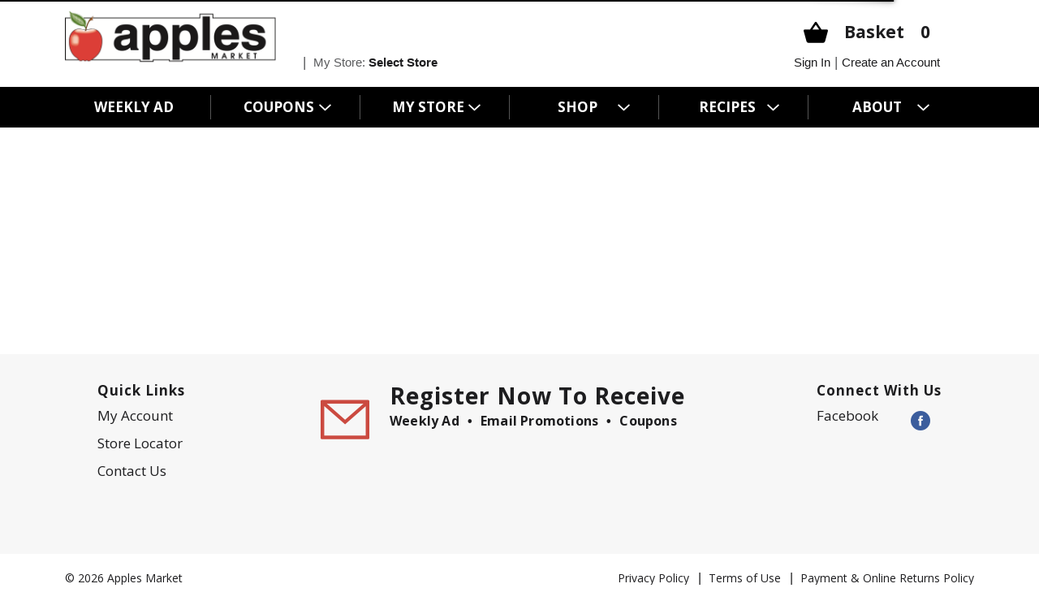

--- FILE ---
content_type: text/html; charset=UTF-8
request_url: https://www.applesmarket.com/shop/coca_cola_spiced_fridge_pack_cans_12_fl_oz_12_pack_12_ea/p/1564405684715342067
body_size: 7364
content:
<!DOCTYPE html>
<html lang="en-US" data-trailing-slash="">
<head>
    <meta http-equiv="X-UA-Compatible" content="IE=edge">
    <meta charset="UTF-8">
    <meta name="viewport" content="width=device-width">
    <title>Shop - Apples Market</title>
    
                  <link rel="shortcut icon" type="image/x-icon" href="https://www.applesmarket.com/wp-content/themes/fp-wp-v-apples-market/favicon/favicon.ico">
                  <link rel="apple-touch-icon" sizes="152x152" href="https://www.applesmarket.com/wp-content/themes/fp-wp-v-apples-market/favicon/apple-touch-icon.png">
                  <link rel="icon" type="image/png" sizes="16x16" href="https://www.applesmarket.com/wp-content/themes/fp-wp-v-apples-market/favicon/favicon-16x16.png">
                  <link rel="icon" type="image/png" sizes="32x32" href="https://www.applesmarket.com/wp-content/themes/fp-wp-v-apples-market/favicon/favicon-32x32.png">
                  <link rel="icon" type="image/png" sizes="128x128" href="https://www.applesmarket.com/wp-content/themes/fp-wp-v-apples-market/favicon/favicon-128x128.png">
                  <link rel="icon" type="image/png" sizes="196x196" href="https://www.applesmarket.com/wp-content/themes/fp-wp-v-apples-market/favicon/favicon-196x196.png">
                  <meta name="msapplication-TileImage" content="https://www.applesmarket.com/wp-content/themes/fp-wp-v-apples-market/favicon/mstile-144x144.png">
                  <meta name="robots" content="index, follow, max-image-preview:large, max-snippet:-1, max-video-preview:-1">
	<style>img:is([sizes="auto" i], [sizes^="auto," i]) { contain-intrinsic-size: 3000px 1500px }</style>
	
	<!-- This site is optimized with the Yoast SEO plugin v26.8 - https://yoast.com/product/yoast-seo-wordpress/ -->
	<meta name="twitter:card" content="summary_large_image">
	<script type="application/ld+json" class="yoast-schema-graph">{"@context":"https://schema.org","@graph":[{"@type":"WebSite","@id":"https://www.applesmarket.com/#website","url":"https://www.applesmarket.com/","name":"Apples Market","description":"","potentialAction":[{"@type":"SearchAction","target":{"@type":"EntryPoint","urlTemplate":"https://www.applesmarket.com/?s={search_term_string}"},"query-input":{"@type":"PropertyValueSpecification","valueRequired":true,"valueName":"search_term_string"}}],"inLanguage":"en-US"}]}</script>
	<!-- / Yoast SEO plugin. -->


<link rel="dns-prefetch" href="//asset.freshop.ncrcloud.com">
<link href="https://fonts.gstatic.com" crossorigin rel="preconnect">
<link rel="stylesheet" id="wp-block-library-css" href="https://www.applesmarket.com/wp-includes/css/dist/block-library/style.min.css?ver=6.8.3" type="text/css" media="all">
<style id="classic-theme-styles-inline-css" type="text/css">
/*! This file is auto-generated */
.wp-block-button__link{color:#fff;background-color:#32373c;border-radius:9999px;box-shadow:none;text-decoration:none;padding:calc(.667em + 2px) calc(1.333em + 2px);font-size:1.125em}.wp-block-file__button{background:#32373c;color:#fff;text-decoration:none}
</style>
<style id="global-styles-inline-css" type="text/css">
:root{--wp--preset--aspect-ratio--square: 1;--wp--preset--aspect-ratio--4-3: 4/3;--wp--preset--aspect-ratio--3-4: 3/4;--wp--preset--aspect-ratio--3-2: 3/2;--wp--preset--aspect-ratio--2-3: 2/3;--wp--preset--aspect-ratio--16-9: 16/9;--wp--preset--aspect-ratio--9-16: 9/16;--wp--preset--color--black: #000000;--wp--preset--color--cyan-bluish-gray: #abb8c3;--wp--preset--color--white: #ffffff;--wp--preset--color--pale-pink: #f78da7;--wp--preset--color--vivid-red: #cf2e2e;--wp--preset--color--luminous-vivid-orange: #ff6900;--wp--preset--color--luminous-vivid-amber: #fcb900;--wp--preset--color--light-green-cyan: #7bdcb5;--wp--preset--color--vivid-green-cyan: #00d084;--wp--preset--color--pale-cyan-blue: #8ed1fc;--wp--preset--color--vivid-cyan-blue: #0693e3;--wp--preset--color--vivid-purple: #9b51e0;--wp--preset--gradient--vivid-cyan-blue-to-vivid-purple: linear-gradient(135deg,rgba(6,147,227,1) 0%,rgb(155,81,224) 100%);--wp--preset--gradient--light-green-cyan-to-vivid-green-cyan: linear-gradient(135deg,rgb(122,220,180) 0%,rgb(0,208,130) 100%);--wp--preset--gradient--luminous-vivid-amber-to-luminous-vivid-orange: linear-gradient(135deg,rgba(252,185,0,1) 0%,rgba(255,105,0,1) 100%);--wp--preset--gradient--luminous-vivid-orange-to-vivid-red: linear-gradient(135deg,rgba(255,105,0,1) 0%,rgb(207,46,46) 100%);--wp--preset--gradient--very-light-gray-to-cyan-bluish-gray: linear-gradient(135deg,rgb(238,238,238) 0%,rgb(169,184,195) 100%);--wp--preset--gradient--cool-to-warm-spectrum: linear-gradient(135deg,rgb(74,234,220) 0%,rgb(151,120,209) 20%,rgb(207,42,186) 40%,rgb(238,44,130) 60%,rgb(251,105,98) 80%,rgb(254,248,76) 100%);--wp--preset--gradient--blush-light-purple: linear-gradient(135deg,rgb(255,206,236) 0%,rgb(152,150,240) 100%);--wp--preset--gradient--blush-bordeaux: linear-gradient(135deg,rgb(254,205,165) 0%,rgb(254,45,45) 50%,rgb(107,0,62) 100%);--wp--preset--gradient--luminous-dusk: linear-gradient(135deg,rgb(255,203,112) 0%,rgb(199,81,192) 50%,rgb(65,88,208) 100%);--wp--preset--gradient--pale-ocean: linear-gradient(135deg,rgb(255,245,203) 0%,rgb(182,227,212) 50%,rgb(51,167,181) 100%);--wp--preset--gradient--electric-grass: linear-gradient(135deg,rgb(202,248,128) 0%,rgb(113,206,126) 100%);--wp--preset--gradient--midnight: linear-gradient(135deg,rgb(2,3,129) 0%,rgb(40,116,252) 100%);--wp--preset--font-size--small: 13px;--wp--preset--font-size--medium: 20px;--wp--preset--font-size--large: 36px;--wp--preset--font-size--x-large: 42px;--wp--preset--spacing--20: 0.44rem;--wp--preset--spacing--30: 0.67rem;--wp--preset--spacing--40: 1rem;--wp--preset--spacing--50: 1.5rem;--wp--preset--spacing--60: 2.25rem;--wp--preset--spacing--70: 3.38rem;--wp--preset--spacing--80: 5.06rem;--wp--preset--shadow--natural: 6px 6px 9px rgba(0, 0, 0, 0.2);--wp--preset--shadow--deep: 12px 12px 50px rgba(0, 0, 0, 0.4);--wp--preset--shadow--sharp: 6px 6px 0px rgba(0, 0, 0, 0.2);--wp--preset--shadow--outlined: 6px 6px 0px -3px rgba(255, 255, 255, 1), 6px 6px rgba(0, 0, 0, 1);--wp--preset--shadow--crisp: 6px 6px 0px rgba(0, 0, 0, 1);}:where(.is-layout-flex){gap: 0.5em;}:where(.is-layout-grid){gap: 0.5em;}body .is-layout-flex{display: flex;}.is-layout-flex{flex-wrap: wrap;align-items: center;}.is-layout-flex > :is(*, div){margin: 0;}body .is-layout-grid{display: grid;}.is-layout-grid > :is(*, div){margin: 0;}:where(.wp-block-columns.is-layout-flex){gap: 2em;}:where(.wp-block-columns.is-layout-grid){gap: 2em;}:where(.wp-block-post-template.is-layout-flex){gap: 1.25em;}:where(.wp-block-post-template.is-layout-grid){gap: 1.25em;}.has-black-color{color: var(--wp--preset--color--black) !important;}.has-cyan-bluish-gray-color{color: var(--wp--preset--color--cyan-bluish-gray) !important;}.has-white-color{color: var(--wp--preset--color--white) !important;}.has-pale-pink-color{color: var(--wp--preset--color--pale-pink) !important;}.has-vivid-red-color{color: var(--wp--preset--color--vivid-red) !important;}.has-luminous-vivid-orange-color{color: var(--wp--preset--color--luminous-vivid-orange) !important;}.has-luminous-vivid-amber-color{color: var(--wp--preset--color--luminous-vivid-amber) !important;}.has-light-green-cyan-color{color: var(--wp--preset--color--light-green-cyan) !important;}.has-vivid-green-cyan-color{color: var(--wp--preset--color--vivid-green-cyan) !important;}.has-pale-cyan-blue-color{color: var(--wp--preset--color--pale-cyan-blue) !important;}.has-vivid-cyan-blue-color{color: var(--wp--preset--color--vivid-cyan-blue) !important;}.has-vivid-purple-color{color: var(--wp--preset--color--vivid-purple) !important;}.has-black-background-color{background-color: var(--wp--preset--color--black) !important;}.has-cyan-bluish-gray-background-color{background-color: var(--wp--preset--color--cyan-bluish-gray) !important;}.has-white-background-color{background-color: var(--wp--preset--color--white) !important;}.has-pale-pink-background-color{background-color: var(--wp--preset--color--pale-pink) !important;}.has-vivid-red-background-color{background-color: var(--wp--preset--color--vivid-red) !important;}.has-luminous-vivid-orange-background-color{background-color: var(--wp--preset--color--luminous-vivid-orange) !important;}.has-luminous-vivid-amber-background-color{background-color: var(--wp--preset--color--luminous-vivid-amber) !important;}.has-light-green-cyan-background-color{background-color: var(--wp--preset--color--light-green-cyan) !important;}.has-vivid-green-cyan-background-color{background-color: var(--wp--preset--color--vivid-green-cyan) !important;}.has-pale-cyan-blue-background-color{background-color: var(--wp--preset--color--pale-cyan-blue) !important;}.has-vivid-cyan-blue-background-color{background-color: var(--wp--preset--color--vivid-cyan-blue) !important;}.has-vivid-purple-background-color{background-color: var(--wp--preset--color--vivid-purple) !important;}.has-black-border-color{border-color: var(--wp--preset--color--black) !important;}.has-cyan-bluish-gray-border-color{border-color: var(--wp--preset--color--cyan-bluish-gray) !important;}.has-white-border-color{border-color: var(--wp--preset--color--white) !important;}.has-pale-pink-border-color{border-color: var(--wp--preset--color--pale-pink) !important;}.has-vivid-red-border-color{border-color: var(--wp--preset--color--vivid-red) !important;}.has-luminous-vivid-orange-border-color{border-color: var(--wp--preset--color--luminous-vivid-orange) !important;}.has-luminous-vivid-amber-border-color{border-color: var(--wp--preset--color--luminous-vivid-amber) !important;}.has-light-green-cyan-border-color{border-color: var(--wp--preset--color--light-green-cyan) !important;}.has-vivid-green-cyan-border-color{border-color: var(--wp--preset--color--vivid-green-cyan) !important;}.has-pale-cyan-blue-border-color{border-color: var(--wp--preset--color--pale-cyan-blue) !important;}.has-vivid-cyan-blue-border-color{border-color: var(--wp--preset--color--vivid-cyan-blue) !important;}.has-vivid-purple-border-color{border-color: var(--wp--preset--color--vivid-purple) !important;}.has-vivid-cyan-blue-to-vivid-purple-gradient-background{background: var(--wp--preset--gradient--vivid-cyan-blue-to-vivid-purple) !important;}.has-light-green-cyan-to-vivid-green-cyan-gradient-background{background: var(--wp--preset--gradient--light-green-cyan-to-vivid-green-cyan) !important;}.has-luminous-vivid-amber-to-luminous-vivid-orange-gradient-background{background: var(--wp--preset--gradient--luminous-vivid-amber-to-luminous-vivid-orange) !important;}.has-luminous-vivid-orange-to-vivid-red-gradient-background{background: var(--wp--preset--gradient--luminous-vivid-orange-to-vivid-red) !important;}.has-very-light-gray-to-cyan-bluish-gray-gradient-background{background: var(--wp--preset--gradient--very-light-gray-to-cyan-bluish-gray) !important;}.has-cool-to-warm-spectrum-gradient-background{background: var(--wp--preset--gradient--cool-to-warm-spectrum) !important;}.has-blush-light-purple-gradient-background{background: var(--wp--preset--gradient--blush-light-purple) !important;}.has-blush-bordeaux-gradient-background{background: var(--wp--preset--gradient--blush-bordeaux) !important;}.has-luminous-dusk-gradient-background{background: var(--wp--preset--gradient--luminous-dusk) !important;}.has-pale-ocean-gradient-background{background: var(--wp--preset--gradient--pale-ocean) !important;}.has-electric-grass-gradient-background{background: var(--wp--preset--gradient--electric-grass) !important;}.has-midnight-gradient-background{background: var(--wp--preset--gradient--midnight) !important;}.has-small-font-size{font-size: var(--wp--preset--font-size--small) !important;}.has-medium-font-size{font-size: var(--wp--preset--font-size--medium) !important;}.has-large-font-size{font-size: var(--wp--preset--font-size--large) !important;}.has-x-large-font-size{font-size: var(--wp--preset--font-size--x-large) !important;}
:where(.wp-block-post-template.is-layout-flex){gap: 1.25em;}:where(.wp-block-post-template.is-layout-grid){gap: 1.25em;}
:where(.wp-block-columns.is-layout-flex){gap: 2em;}:where(.wp-block-columns.is-layout-grid){gap: 2em;}
:root :where(.wp-block-pullquote){font-size: 1.5em;line-height: 1.6;}
</style>
<link rel="stylesheet" id="new_style-css" href="https://www.applesmarket.com/wp-content/plugins/freshop-so-layout-blocks/so_prebuilt_layouts.css?ver=1.0.0" type="text/css" media="all">
<link rel="stylesheet" id="bb-taps-editor-style-shared-css" href="https://www.applesmarket.com/wp-content/editor-style-shared.css?ver=6.8.3" type="text/css" media="all">
<link rel="stylesheet" id="style-wp-content-css" href="https://www.applesmarket.com/wp-includes/js/tinymce/skins/wordpress/wp-content.css?ver=6.8.3" type="text/css" media="all">
<link rel="stylesheet" id="child-style-css" href="https://www.applesmarket.com/wp-content/themes/fp-wp-v-apples-market/style.css?ver=1.0.19" type="text/css" media="all">
<link rel="stylesheet" id="child-style-screen-css" href="https://www.applesmarket.com/wp-content/themes/fp-wp-v-apples-market/resources/stylesheets/css/screen.css?ver=1.0.19" type="text/css" media="all">
<link rel="stylesheet" id="UserAccessManagerLoginForm-css" href="https://www.applesmarket.com/wp-content/plugins/user-access-manager/assets/css/uamLoginForm.css?ver=2.3.11" type="text/css" media="screen">
<script type="text/javascript" src="https://www.applesmarket.com/wp-content/themes/fp-wp-v/resources/vendor/jquery/jquery-3.6.0.min.js?ver=1.0.19" id="jquery-js"></script>
<script type="text/javascript" src="https://www.applesmarket.com/wp-content/themes/fp-wp-v/resources/vendor/jquery/jquery-migrate-3.4.0.min.js?ver=1.0.19" id="jquery-migrate-js"></script>
<script type="text/javascript" src="https://www.applesmarket.com/wp-content/themes/fp-wp-v/resources/vendor/bootstrap/js/bootstrap.min.js?ver=1.0.19" id="bootstrap-js"></script>
<script type="text/javascript" src="https://www.applesmarket.com/wp-content/themes/fp-wp-v/resources/vendor/superfish/js/hoverIntent.js?ver=1.0.19" id="hoverintent-js"></script>
<script type="text/javascript" src="https://www.applesmarket.com/wp-content/themes/fp-wp-v/resources/vendor/superfish/js/superfish.min.js?ver=1.0.19" id="superfish-js"></script>
<script type="text/javascript" src="https://www.applesmarket.com/wp-content/themes/fp-wp-v/resources/vendor/superfish/js/supersubs.js?ver=1.0.19" id="superfish-supersubs-js"></script>
<script type="text/javascript" src="https://www.applesmarket.com/wp-content/themes/fp-wp-v/resources/vendor/jquery/jquery.cookie.js?ver=1.0.19" id="jquery-cookie-js"></script>
<script type="text/javascript" src="https://www.applesmarket.com/wp-content/themes/fp-wp-v/resources/scripts/config.js?ver=1.0.19" id="config-js-js"></script>
<script type="text/javascript" src="https://www.applesmarket.com/wp-content/themes/fp-wp-v-apples-market/resources/scripts/config.js?ver=1.0.19" id="config-js-child-js"></script>
<script type="text/javascript" id="fp-client-js-js-extra">
/* <![CDATA[ */
var ajax_objectClient = {"rest_url":"https:\/\/www.applesmarket.com\/wp-json"};
/* ]]> */
</script>
<script type="text/javascript" src="https://www.applesmarket.com/wp-content/themes/fp-wp-v/resources/scripts/fpClientUtil.js?ver=1.0.19" id="fp-client-js-js"></script>
<script type="text/javascript" src="https://www.applesmarket.com/wp-content/themes/fp-wp-v/resources/scripts/fpClient.js?ver=1.0.19" id="fp-client-util-js-js"></script>
<script type="text/javascript" src="https://www.applesmarket.com/wp-content/themes/fp-wp-v/resources/scripts/screen.js?ver=1.0.19" id="screen-js-js"></script>
<script type="text/javascript" src="https://www.applesmarket.com/wp-content/themes/fp-wp-v/resources/scripts/loading.js?ver=1.0.19" id="loading-js-js"></script>
<script type="text/javascript" src="https://www.applesmarket.com/wp-content/themes/fp-wp-v/functions/shortcodes/includes/stores_dropdown.js?ver=1.0.19" id="stores_dropdown_script-js"></script>
<script type="text/javascript" src="https://www.applesmarket.com/wp-content/themes/fp-wp-v/functions/shortcodes/includes/login_link.js?ver=1.0.19" id="login_link-js"></script>
<script type="text/javascript" src="https://www.applesmarket.com/wp-content/themes/fp-wp-v/functions/shortcodes/includes/store-landing.js?ver=1.0.19" id="store-landing-js"></script>
<script type="text/javascript" src="https://www.applesmarket.com/wp-content/themes/fp-wp-v/functions/shortcodes/includes/hero_slider.js?ver=1.0.19" id="hero_slider_script-js"></script>
<script type="text/javascript" src="https://www.applesmarket.com/wp-includes/js/tinymce/tinymce.min.js?ver=49110-20250317" id="wp-tinymce-root-js"></script>
<script type="text/javascript" src="https://www.applesmarket.com/wp-includes/js/tinymce/plugins/compat3x/plugin.min.js?ver=49110-20250317" id="wp-tinymce-js"></script>
<script type="text/javascript" async src="https://asset.freshop.ncrcloud.com/freshop.js?app_key=apples_market&amp;asset_app_key=apples_market&amp;callback=freshopInitialized&amp;allow_bots=true" id="freshop-js"></script>
<script type="text/javascript" src="https://www.applesmarket.com/wp-content/plugins/freshop-so-layout-blocks/so_prebuilt_layouts.js?ver=2.5.1" id="custom_jquery-js"></script>
<link rel="https://api.w.org/" href="https://www.applesmarket.com/wp-json/"><link rel="alternate" title="JSON" type="application/json" href="https://www.applesmarket.com/wp-json/wp/v2/pages/12"><link rel="alternate" title="oEmbed (JSON)" type="application/json+oembed" href="https://www.applesmarket.com/wp-json/oembed/1.0/embed?url=https%3A%2F%2Fwww.applesmarket.com%2Fshop">
<link rel="alternate" title="oEmbed (XML)" type="text/xml+oembed" href="https://www.applesmarket.com/wp-json/oembed/1.0/embed?url=https%3A%2F%2Fwww.applesmarket.com%2Fshop&amp;format=xml">
<script type="text/javascript"><!--// Google Ads - Tracking --></script><script type="text/javascript"><!--// Google Ad Conversion - Checkout --></script><script type="text/javascript"><!--// Google Ad Conversion - Account Signup --></script><script type="text/javascript"><!--// Facebook Pixel Tracking --></script><style type="text/css"><!--// Typekit Fonts --></style><!--// <style></style> -->
<link href="https://fonts.googleapis.com/css?family=Open+Sans:400,700" rel="stylesheet"><!-- Global site tag (gtag.js) - Google Analytics -->
<script async src="https://www.googletagmanager.com/gtag/js?id=UA-153868364-1"></script>
<script>
window.dataLayer = window.dataLayer || [];
function gtag(){dataLayer.push(arguments);}
gtag('js', new Date());
gtag('config', 'UA-153868364-1');
</script><meta name="apple-itunes-app" content="app-id=1509846344">
<script></script><meta name="apple-itunes-app" content="app-id=1509846344">
<script></script><noscript><style id="rocket-lazyload-nojs-css">.rll-youtube-player, [data-lazy-src]{display:none !important;}</style></noscript><link rel="canonical" href="https://www.applesmarket.com/shop/coca_cola_spiced_fridge_pack_cans_12_fl_oz_12_pack_12_ea/p/1564405684715342067"></head>
<body class="wp-singular page-template page-template-page-store page-template-page-store-php page page-id-12 wp-theme-fp-wp-v wp-child-theme-fp-wp-v-apples-market">
<div class="page-wrap">
    <div class="header container-fluid visible-print-block">
        <div class="row">
            <div class="col-xs-2">
                <img src="https://www.applesmarket.com/wp-content/themes/fp-wp-v-apples-market/resources/images/logo/logo.png" alt="A theme logo of Apples Market" width="100">
            </div>
            <div class="col-xs-6">
                <div id="store-main-info" class="bd-left padding-left"></div>
            </div>
        </div>
    </div>
    <header id="header">
        <div id="site-banner" class="site-banner hidden"></div>
        <div class="container container-header visible-md visible-lg">
            <div class="row">
                <div class="col-md-3">
                    <div class="logo">
                        <a aria-label="A theme logo of Apples Market" href="https://www.applesmarket.com">
                            <img src="https://www.applesmarket.com/wp-content/themes/fp-wp-v-apples-market/resources/images/logo/logo.png" alt="A theme logo of Apples Market">
                        </a>
                    </div>
                </div>
                <div class="col-md-6 lgmd-search">
                    <div id="search" class="search-box"></div>
                </div>
                <div class="col-md-3 col-mini-list">
                    <div id="mini-list-wrapper" class="mini-list">
                        <a href="javascript:;"><span class="fp-icon fp-icon-basket"></span><span class="list-quantity-text">Basket</span><span id="list-quantity" class="list-quantity">0</span></a>
                        <div id="mini-list"></div>
                    </div>
                </div>
            </div>
            <div class="row">
                <div class="col-md-6 col-md-offset-3 col-user-store-indicator">
                    <div id="reorder-indicator" class="reorder-indicator"></div>
                    <div id="user-store-indicator" class="user-store-indicator"></div>
                </div>
                <div class="col-md-3 col-user-session-indicator">
                    <div class="user-session-indicator"></div>
                </div>
            </div>
        </div>
        <div class="container-fluid container-menu visible-md visible-lg">
            <div class="container">
                <nav class="main-menu-container" role="navigation">
                    <div class="menu-main-menu-container"><ul id="menu-main-menu" class="sf-menu main-menu store-main-menu"><li id="menu-item-381" class="menu-item menu-item-type-post_type menu-item-object-page menu-item-381"><a href="https://www.applesmarket.com/weekly-ad"><span>WEEKLY AD</span></a></li>
<li id="menu-item-681" class="menu-item menu-item-type-post_type menu-item-object-page menu-item-has-children menu-item-681"><a href="https://www.applesmarket.com/coupons"><span>COUPONS</span></a>
<ul class="sub-menu">
	<li id="menu-item-1391" class="menu-item menu-item-type-post_type menu-item-object-page menu-item-1391"><a href="https://www.applesmarket.com/rewards"><span>Apples Rewards</span></a></li>
</ul>
</li>
<li id="menu-item-263" class="nav-my-store menu-item menu-item-type-post_type menu-item-object-page menu-item-has-children menu-item-263"><a href="https://www.applesmarket.com/my-store"><span>MY STORE</span></a>
<ul class="sub-menu">
	<li id="menu-item-264" class="menu-item menu-item-type-post_type menu-item-object-page menu-item-264"><a href="https://www.applesmarket.com/my-store/store-locator"><span>Store Locator</span></a></li>
	<li id="menu-item-587" class="menu-item menu-item-type-post_type menu-item-object-page menu-item-587"><a href="https://www.applesmarket.com/apps"><span>Mobile Apps</span></a></li>
	<li id="menu-item-592" class="menu-item menu-item-type-post_type menu-item-object-page menu-item-592"><a href="https://www.applesmarket.com/quik-pik-faq"><span>Quik Pik FAQ</span></a></li>
</ul>
</li>
<li id="menu-item-67" class="nav-shopping menu-item-has-children menu-item menu-item-type-post_type menu-item-object-page current-menu-item page_item page-item-12 current_page_item menu-item-67"><a href="https://www.applesmarket.com/shop" aria-current="page"><span>SHOP</span></a></li>
<li id="menu-item-286" class="nav-recipes menu-item-has-children menu-item menu-item-type-post_type menu-item-object-page menu-item-286"><a href="https://www.applesmarket.com/recipes"><span>RECIPES</span></a></li>
<li id="menu-item-65" class="nav-about menu-item menu-item-type-post_type menu-item-object-page menu-item-has-children menu-item-65"><a href="https://www.applesmarket.com/about"><span>ABOUT</span></a>
<ul class="sub-menu">
	<li id="menu-item-588" class="menu-item menu-item-type-post_type menu-item-object-page menu-item-588"><a href="https://www.applesmarket.com/apps"><span>Mobile Apps</span></a></li>
	<li id="menu-item-593" class="menu-item menu-item-type-post_type menu-item-object-page menu-item-593"><a href="https://www.applesmarket.com/quik-pik-faq"><span>Quik Pik FAQ</span></a></li>
	<li id="menu-item-109" class="menu-item menu-item-type-post_type menu-item-object-page menu-item-109"><a href="https://www.applesmarket.com/about/contact-us"><span>Contact Us</span></a></li>
</ul>
</li>
</ul></div>                </nav>
            </div>
        </div>

        <!-- small/x-small views -->
        <!-- header -->
        <div class="mobile-header-wrapper hidden-md hidden-lg">
            <div class="mobile-header container-fluid">
                <div class="row">
                    <div class="col-xs-9 col-sm-9 mobile-header-left">
                        <button id="navbar-toggle" type="button" class="navbar-toggle fastClick">
                            <span class="sr-only">Toggle navigation</span>
                            <span class="icon-bar"></span>
                            <span class="icon-bar"></span>
                            <span class="icon-bar"></span>
                        </button>
                        <div class="mobile-nav-logo">
                            <a aria-label="A theme logo of Apples Market" href="https://www.applesmarket.com" class="logo fastClick"><img src="https://www.applesmarket.com/wp-content/themes/fp-wp-v-apples-market/resources/images/logo/logo.png" width="174" alt="A theme logo of Apples Market"></a>
                            <a href="javascript:;" class="search mobile-search-icon fastClick"><span class="glyphicon glyphicon-search"></span><span class="hidden">Search</span></a>
                        </div>
                    </div>
                    <div class="col-xs-3 col-xs-3 mobile-header-right">
                        <div class="row">
                            <a href="javascript:;" class="mini-list fastClick">
                                <span class="fp-icon fp-icon-basket"></span>
                                <span id="minilist-quantity" class="list-quantity">0</span>
                            </a>
                        </div>
                    </div>
                </div>
            </div>
            <div class="mobile-search container-fluid hidden-xs hidden-sm"></div>
        </div>
    </header>

    <div class="mega-menu-background"></div>

    <!-- small/x-small menu -->
    <!-- menu -->
    <div id="mobile-nav-wrapper" class="mobile-nav-wrapper hidden-md hidden-lg">
        <div class="nav-header-wrapper">
            <div class="nav-header">
                <div class="container-fluid">
                    <div class="row">
                        <div class="level-0 page-header">
                            <h1 class="page-title" aria-label="Next">
                                <span>&nbsp;</span>
                            </h1>
                            <a href="javascript:;" class="glyphicon glyphicon-remove"><span class="hidden">Remove</span></a>
                        </div>
                    </div>
                </div>
            </div>
        </div>
        <div class="container-fluid container-account-menu">
            <div class="row account-menu-wrapper">
                <div class="account-menu">
                    <div class="user-session-indicator-mobile"></div>
                </div>
                <div id="mobile-selected-store" class="hidden">
                    <span class="fp-icon fp-icon-map-marker"></span>
                    <a href="/my-store/store-locator/">My Store</a>
                </div>
                <div id="reorder-indicator-mobile">
                    <div class="reorder-indicator-mobile"></div>
                </div>
            </div>
        </div>
        <div class="container-fluid">
            <div class="row col-nav" id="mobile-nav">
            </div>
        </div>
        <div id="mobile-menu-footer" class="mobile-menu-footer">
            <div class="menu-footer-menu-mobile-container"><ul id="menu-footer-menu-mobile" class="menu"><li id="menu-item-114" class="mobile-my-account menu-item menu-item-type-post_type menu-item-object-page menu-item-114"><a href="https://www.applesmarket.com/my-account">My Account</a></li>
<li id="menu-item-115" class="mobile-store-locator menu-item menu-item-type-post_type menu-item-object-page menu-item-115"><a href="https://www.applesmarket.com/my-store/store-locator">Store Locator</a></li>
<li id="menu-item-367" class="mobile-menu-hide menu-item menu-item-type-post_type menu-item-object-page menu-item-367"><a href="https://www.applesmarket.com/about/contact-us">Contact Us</a></li>
<li id="menu-item-180" class="mobile-menu-hide menu-item menu-item-type-post_type menu-item-object-page menu-item-180"><a href="https://www.applesmarket.com/privacy-policy">Privacy Policy</a></li>
<li id="menu-item-366" class="mobile-menu-hide menu-item menu-item-type-post_type menu-item-object-page menu-item-366"><a href="https://www.applesmarket.com/terms-of-use">Terms of Use</a></li>
</ul></div>            <ul class="mobile-logout">
                <li><a class="logout-link" href="/my-account#!/logout">Sign Out</a></li>
            </ul>
        </div>
    </div>

<div class="container inner-page-wrap">
	<section id="content" role="main">
		
				<div id="department-breadcrumb" class="department-breadcrumb breadcrumb"></div>
<div id="checkout-banner" class="checkout-banner"></div>
<div id="products-ad-banner" class="products-ad-banner"></div>
<div id="page-title" class="page-title"></div>
<div id="products" class="products"></div>
<div id="products-ad"></div>
<div id="products-offered-together"></div>
<div id="products-bought-together"></div>
<div id="products-recent"></div>

			</section>
</div>
<div class="push hidden-print"></div>
<footer id="footer" class="footer">
    <a href="javascript:;" class="cd-top"><span class="hidden">Back to top</span><span class="fp-icon fp-icon-scroll-top-circle"></span></a>
    <div class="container">
        <div class="footer-menu">
            <div class="row">
                <div class="col-md-3 hidden-xs hidden-sm">
                    <h2>Quick Links</h2>
                    <div class="menu-footer-menu-col-1-container"><ul id="menu-footer-menu-col-1" class="footer-menu-col-1"><li id="menu-item-363" class="menu-item menu-item-type-post_type menu-item-object-page menu-item-363"><a href="https://www.applesmarket.com/my-account">My Account</a></li>
<li id="menu-item-364" class="menu-item menu-item-type-post_type menu-item-object-page menu-item-364"><a href="https://www.applesmarket.com/my-store/store-locator">Store Locator</a></li>
<li id="menu-item-365" class="menu-item menu-item-type-post_type menu-item-object-page menu-item-365"><a href="https://www.applesmarket.com/about/contact-us">Contact Us</a></li>
</ul></div>                </div>
                <div class="col-xs-12 col-sm-12 col-md-6 col-newsletter-signup">
                    <div class="row form-newsletter-signup">
                        <div class="col-xs-2">
                            <span class="fp-icon fp-icon-email"></span>
                        </div>
                        <div class="col-xs-10">
                            <h3>Register Now To Receive</h3>
                            <ul class="register_email_list">
                                <li>Weekly Ad</li>
                                <li>Email Promotions</li>
                                <li>Coupons</li>
                            </ul>
                        </div>
                    </div>
                    <div id="mailing-list-sign-up" class="mailing-list-sign-up"></div>
                </div>
                <div class="col-md-3 hidden-xs hidden-sm">
                    <div class="pull-right">
                                            <h2>Connect With Us</h2>
                        <div class="social-links-wrap">
                            <ul class="social-links">
                                                                                                            <li>
                                            <a href="https://www.facebook.com/ApplesMarket" title="facebook" class="link-social my-store-link-facebook" target="_blank">
                                                facebook<span class="fp-icon fp-icon-facebook-circle"></span>
                                            </a>
                                        </li>
                                                                                                                                                                                                                                                                                                                                                                                                                                                                                                                                                                                            </ul>
                        </div>
                                        </div>
                </div>
            </div>
            <div class="row hidden-md hidden-lg">
                                                    <div class="mobile-social-links">
                                                                                    <a href="https://www.facebook.com/ApplesMarket" title="facebook" class="link-social my-store-link-facebook" target="_blank">
                                    <span class="fp-icon fp-icon-facebook-circle"></span>
                                </a>
                                                                                                                                                                                                                                                                                                                                                                                                                                                    </div>
                            </div>
        </div>
    </div>
    <div class="footer-menu-bottom-container">
        <div class="footer-menu-bottom-wrapper">
            <div class="container">
                <span class="copyright">&copy; 2026 Apples Market</span>
                <div class="menu-footer-menu-bottom-container"><ul id="menu-footer-menu-bottom" class="footer-menu-mobile"><li id="menu-item-288" class="menu-item menu-item-type-post_type menu-item-object-page menu-item-288"><a href="https://www.applesmarket.com/privacy-policy">Privacy Policy</a></li>
<li id="menu-item-287" class="menu-item menu-item-type-post_type menu-item-object-page menu-item-287"><a href="https://www.applesmarket.com/terms-of-use">Terms of Use</a></li>
<li id="menu-item-456" class="menu-item menu-item-type-post_type menu-item-object-page menu-item-456"><a href="https://www.applesmarket.com/billing-return-policy">Payment &amp; Online Returns Policy</a></li>
</ul></div>            </div>
        </div>
    </div>
    <div id="tracking"></div>
</footer>
</div>
<script type="speculationrules">
{"prefetch":[{"source":"document","where":{"and":[{"href_matches":"\/*"},{"not":{"href_matches":["\/wp-*.php","\/wp-admin\/*","\/wp-content\/uploads\/*","\/wp-content\/*","\/wp-content\/plugins\/*","\/wp-content\/themes\/fp-wp-v-apples-market\/*","\/wp-content\/themes\/fp-wp-v\/*","\/*\\?(.+)"]}},{"not":{"selector_matches":"a[rel~=\"nofollow\"]"}},{"not":{"selector_matches":".no-prefetch, .no-prefetch a"}}]},"eagerness":"conservative"}]}
</script>
<script type="text/javascript" src="https://www.applesmarket.com/wp-includes/js/underscore.min.js?ver=1.13.7" id="underscore-js"></script>
		<script type="text/javascript">
				jQuery('.soliloquy-container').removeClass('no-js');
		</script>
			<script>window.lazyLoadOptions=[{elements_selector:"img[data-lazy-src],.rocket-lazyload,iframe[data-lazy-src]",data_src:"lazy-src",data_srcset:"lazy-srcset",data_sizes:"lazy-sizes",class_loading:"lazyloading",class_loaded:"lazyloaded",threshold:300,callback_loaded:function(element){if(element.tagName==="IFRAME"&&element.dataset.rocketLazyload=="fitvidscompatible"){if(element.classList.contains("lazyloaded")){if(typeof window.jQuery!="undefined"){if(jQuery.fn.fitVids){jQuery(element).parent().fitVids()}}}}}},{elements_selector:".rocket-lazyload",data_src:"lazy-src",data_srcset:"lazy-srcset",data_sizes:"lazy-sizes",class_loading:"lazyloading",class_loaded:"lazyloaded",threshold:300,}];window.addEventListener('LazyLoad::Initialized',function(e){var lazyLoadInstance=e.detail.instance;if(window.MutationObserver){var observer=new MutationObserver(function(mutations){var image_count=0;var iframe_count=0;var rocketlazy_count=0;mutations.forEach(function(mutation){for(var i=0;i<mutation.addedNodes.length;i++){if(typeof mutation.addedNodes[i].getElementsByTagName!=='function'){continue}
if(typeof mutation.addedNodes[i].getElementsByClassName!=='function'){continue}
images=mutation.addedNodes[i].getElementsByTagName('img');is_image=mutation.addedNodes[i].tagName=="IMG";iframes=mutation.addedNodes[i].getElementsByTagName('iframe');is_iframe=mutation.addedNodes[i].tagName=="IFRAME";rocket_lazy=mutation.addedNodes[i].getElementsByClassName('rocket-lazyload');image_count+=images.length;iframe_count+=iframes.length;rocketlazy_count+=rocket_lazy.length;if(is_image){image_count+=1}
if(is_iframe){iframe_count+=1}}});if(image_count>0||iframe_count>0||rocketlazy_count>0){lazyLoadInstance.update()}});var b=document.getElementsByTagName("body")[0];var config={childList:!0,subtree:!0};observer.observe(b,config)}},!1)</script><script data-no-minify="1" async src="https://www.applesmarket.com/wp-content/plugins/wp-rocket/assets/js/lazyload/17.8.3/lazyload.min.js"></script></body>
</html>

<!-- This website is like a Rocket, isn't it? Performance optimized by WP Rocket. Learn more: https://wp-rocket.me -->